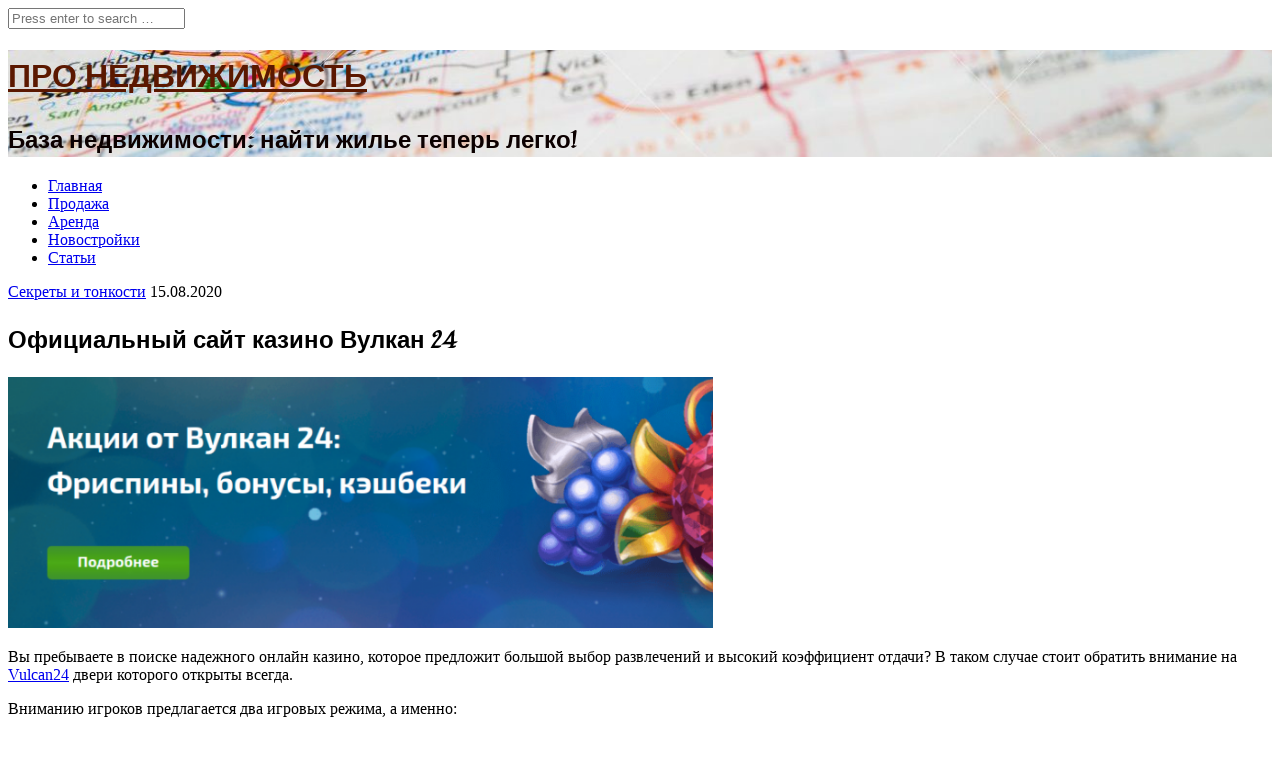

--- FILE ---
content_type: text/html; charset=UTF-8
request_url: https://pro-nedvijimosti.ru/2020/08/ofitsialnyj-sajt-kazino-vulkan-24/
body_size: 12444
content:
<!DOCTYPE html>
<html lang="ru-RU"
	prefix="og: https://ogp.me/ns#" >
<head>
<meta charset="UTF-8">
<meta name="viewport" content="width=device-width, initial-scale=1">
<link rel="profile" href="http://gmpg.org/xfn/11">
<link rel="pingback" href="https://pro-nedvijimosti.ru/xmlrpc.php">

<title>Официальный сайт казино Вулкан 24</title>

		<!-- All in One SEO 4.1.7 -->
		<meta name="description" content="Вы пребываете в поиске надежного онлайн казино, которое предложит большой выбор развлечений и высокий коэффициент отдачи? В таком случае стоит обратить внимание на Vulcan24 двери которого открыты всегда." />
		<meta name="robots" content="max-snippet:-1, max-image-preview:large, max-video-preview:-1" />
		<link rel="canonical" href="https://pro-nedvijimosti.ru/2020/08/ofitsialnyj-sajt-kazino-vulkan-24/" />
		<meta property="og:locale" content="ru_RU" />
		<meta property="og:site_name" content="ПРО НЕДВИЖИМОСТЬ | База недвижимости: найти жилье теперь легко!" />
		<meta property="og:type" content="article" />
		<meta property="og:title" content="Официальный сайт казино Вулкан 24" />
		<meta property="og:description" content="Вы пребываете в поиске надежного онлайн казино, которое предложит большой выбор развлечений и высокий коэффициент отдачи? В таком случае стоит обратить внимание на Vulcan24 двери которого открыты всегда." />
		<meta property="og:url" content="https://pro-nedvijimosti.ru/2020/08/ofitsialnyj-sajt-kazino-vulkan-24/" />
		<meta property="article:published_time" content="2020-08-15T12:01:44+00:00" />
		<meta property="article:modified_time" content="2020-08-15T12:01:44+00:00" />
		<meta name="twitter:card" content="summary" />
		<meta name="twitter:title" content="Официальный сайт казино Вулкан 24" />
		<meta name="twitter:description" content="Вы пребываете в поиске надежного онлайн казино, которое предложит большой выбор развлечений и высокий коэффициент отдачи? В таком случае стоит обратить внимание на Vulcan24 двери которого открыты всегда." />
		<script type="application/ld+json" class="aioseo-schema">
			{"@context":"https:\/\/schema.org","@graph":[{"@type":"WebSite","@id":"https:\/\/pro-nedvijimosti.ru\/#website","url":"https:\/\/pro-nedvijimosti.ru\/","name":"\u041f\u0420\u041e \u041d\u0415\u0414\u0412\u0418\u0416\u0418\u041c\u041e\u0421\u0422\u042c","description":"\u0411\u0430\u0437\u0430 \u043d\u0435\u0434\u0432\u0438\u0436\u0438\u043c\u043e\u0441\u0442\u0438: \u043d\u0430\u0439\u0442\u0438 \u0436\u0438\u043b\u044c\u0435 \u0442\u0435\u043f\u0435\u0440\u044c \u043b\u0435\u0433\u043a\u043e!","inLanguage":"ru-RU","publisher":{"@id":"https:\/\/pro-nedvijimosti.ru\/#organization"}},{"@type":"Organization","@id":"https:\/\/pro-nedvijimosti.ru\/#organization","name":"\u041f\u0420\u041e \u041d\u0415\u0414\u0412\u0418\u0416\u0418\u041c\u041e\u0421\u0422\u042c","url":"https:\/\/pro-nedvijimosti.ru\/"},{"@type":"BreadcrumbList","@id":"https:\/\/pro-nedvijimosti.ru\/2020\/08\/ofitsialnyj-sajt-kazino-vulkan-24\/#breadcrumblist","itemListElement":[{"@type":"ListItem","@id":"https:\/\/pro-nedvijimosti.ru\/#listItem","position":1,"item":{"@type":"WebPage","@id":"https:\/\/pro-nedvijimosti.ru\/","name":"\u0413\u043b\u0430\u0432\u043d\u0430\u044f","description":"\u0411\u0430\u0437\u0430 \u043d\u0435\u0434\u0432\u0438\u0436\u0438\u043c\u043e\u0441\u0442\u0438: \u043d\u0430\u0439\u0442\u0438 \u0436\u0438\u043b\u044c\u0435 \u0442\u0435\u043f\u0435\u0440\u044c \u043b\u0435\u0433\u043a\u043e!","url":"https:\/\/pro-nedvijimosti.ru\/"},"nextItem":"https:\/\/pro-nedvijimosti.ru\/2020\/#listItem"},{"@type":"ListItem","@id":"https:\/\/pro-nedvijimosti.ru\/2020\/#listItem","position":2,"item":{"@type":"WebPage","@id":"https:\/\/pro-nedvijimosti.ru\/2020\/","name":"2020","url":"https:\/\/pro-nedvijimosti.ru\/2020\/"},"nextItem":"https:\/\/pro-nedvijimosti.ru\/2020\/08\/#listItem","previousItem":"https:\/\/pro-nedvijimosti.ru\/#listItem"},{"@type":"ListItem","@id":"https:\/\/pro-nedvijimosti.ru\/2020\/08\/#listItem","position":3,"item":{"@type":"WebPage","@id":"https:\/\/pro-nedvijimosti.ru\/2020\/08\/","name":"August","url":"https:\/\/pro-nedvijimosti.ru\/2020\/08\/"},"nextItem":"https:\/\/pro-nedvijimosti.ru\/2020\/08\/ofitsialnyj-sajt-kazino-vulkan-24\/#listItem","previousItem":"https:\/\/pro-nedvijimosti.ru\/2020\/#listItem"},{"@type":"ListItem","@id":"https:\/\/pro-nedvijimosti.ru\/2020\/08\/ofitsialnyj-sajt-kazino-vulkan-24\/#listItem","position":4,"item":{"@type":"WebPage","@id":"https:\/\/pro-nedvijimosti.ru\/2020\/08\/ofitsialnyj-sajt-kazino-vulkan-24\/","name":"\u041e\u0444\u0438\u0446\u0438\u0430\u043b\u044c\u043d\u044b\u0439 \u0441\u0430\u0439\u0442 \u043a\u0430\u0437\u0438\u043d\u043e \u0412\u0443\u043b\u043a\u0430\u043d 24","description":"\u0412\u044b \u043f\u0440\u0435\u0431\u044b\u0432\u0430\u0435\u0442\u0435 \u0432 \u043f\u043e\u0438\u0441\u043a\u0435 \u043d\u0430\u0434\u0435\u0436\u043d\u043e\u0433\u043e \u043e\u043d\u043b\u0430\u0439\u043d \u043a\u0430\u0437\u0438\u043d\u043e, \u043a\u043e\u0442\u043e\u0440\u043e\u0435 \u043f\u0440\u0435\u0434\u043b\u043e\u0436\u0438\u0442 \u0431\u043e\u043b\u044c\u0448\u043e\u0439 \u0432\u044b\u0431\u043e\u0440 \u0440\u0430\u0437\u0432\u043b\u0435\u0447\u0435\u043d\u0438\u0439 \u0438 \u0432\u044b\u0441\u043e\u043a\u0438\u0439 \u043a\u043e\u044d\u0444\u0444\u0438\u0446\u0438\u0435\u043d\u0442 \u043e\u0442\u0434\u0430\u0447\u0438? \u0412 \u0442\u0430\u043a\u043e\u043c \u0441\u043b\u0443\u0447\u0430\u0435 \u0441\u0442\u043e\u0438\u0442 \u043e\u0431\u0440\u0430\u0442\u0438\u0442\u044c \u0432\u043d\u0438\u043c\u0430\u043d\u0438\u0435 \u043d\u0430 Vulcan24 \u0434\u0432\u0435\u0440\u0438 \u043a\u043e\u0442\u043e\u0440\u043e\u0433\u043e \u043e\u0442\u043a\u0440\u044b\u0442\u044b \u0432\u0441\u0435\u0433\u0434\u0430.","url":"https:\/\/pro-nedvijimosti.ru\/2020\/08\/ofitsialnyj-sajt-kazino-vulkan-24\/"},"previousItem":"https:\/\/pro-nedvijimosti.ru\/2020\/08\/#listItem"}]},{"@type":"Person","@id":"https:\/\/pro-nedvijimosti.ru\/author\/realestate\/#author","url":"https:\/\/pro-nedvijimosti.ru\/author\/realestate\/","name":"RealEstate RealEstate"},{"@type":"WebPage","@id":"https:\/\/pro-nedvijimosti.ru\/2020\/08\/ofitsialnyj-sajt-kazino-vulkan-24\/#webpage","url":"https:\/\/pro-nedvijimosti.ru\/2020\/08\/ofitsialnyj-sajt-kazino-vulkan-24\/","name":"\u041e\u0444\u0438\u0446\u0438\u0430\u043b\u044c\u043d\u044b\u0439 \u0441\u0430\u0439\u0442 \u043a\u0430\u0437\u0438\u043d\u043e \u0412\u0443\u043b\u043a\u0430\u043d 24","description":"\u0412\u044b \u043f\u0440\u0435\u0431\u044b\u0432\u0430\u0435\u0442\u0435 \u0432 \u043f\u043e\u0438\u0441\u043a\u0435 \u043d\u0430\u0434\u0435\u0436\u043d\u043e\u0433\u043e \u043e\u043d\u043b\u0430\u0439\u043d \u043a\u0430\u0437\u0438\u043d\u043e, \u043a\u043e\u0442\u043e\u0440\u043e\u0435 \u043f\u0440\u0435\u0434\u043b\u043e\u0436\u0438\u0442 \u0431\u043e\u043b\u044c\u0448\u043e\u0439 \u0432\u044b\u0431\u043e\u0440 \u0440\u0430\u0437\u0432\u043b\u0435\u0447\u0435\u043d\u0438\u0439 \u0438 \u0432\u044b\u0441\u043e\u043a\u0438\u0439 \u043a\u043e\u044d\u0444\u0444\u0438\u0446\u0438\u0435\u043d\u0442 \u043e\u0442\u0434\u0430\u0447\u0438? \u0412 \u0442\u0430\u043a\u043e\u043c \u0441\u043b\u0443\u0447\u0430\u0435 \u0441\u0442\u043e\u0438\u0442 \u043e\u0431\u0440\u0430\u0442\u0438\u0442\u044c \u0432\u043d\u0438\u043c\u0430\u043d\u0438\u0435 \u043d\u0430 Vulcan24 \u0434\u0432\u0435\u0440\u0438 \u043a\u043e\u0442\u043e\u0440\u043e\u0433\u043e \u043e\u0442\u043a\u0440\u044b\u0442\u044b \u0432\u0441\u0435\u0433\u0434\u0430.","inLanguage":"ru-RU","isPartOf":{"@id":"https:\/\/pro-nedvijimosti.ru\/#website"},"breadcrumb":{"@id":"https:\/\/pro-nedvijimosti.ru\/2020\/08\/ofitsialnyj-sajt-kazino-vulkan-24\/#breadcrumblist"},"author":"https:\/\/pro-nedvijimosti.ru\/author\/realestate\/#author","creator":"https:\/\/pro-nedvijimosti.ru\/author\/realestate\/#author","image":{"@type":"ImageObject","@id":"https:\/\/pro-nedvijimosti.ru\/#mainImage","url":"https:\/\/pro-nedvijimosti.ru\/wp-content\/uploads\/2020\/08\/ofitsialnyj-sajt-kazino-vulkan-24.png","width":844,"height":300,"caption":"Vulcan24"},"primaryImageOfPage":{"@id":"https:\/\/pro-nedvijimosti.ru\/2020\/08\/ofitsialnyj-sajt-kazino-vulkan-24\/#mainImage"},"datePublished":"2020-08-15T12:01:44+03:00","dateModified":"2020-08-15T12:01:44+03:00"},{"@type":"Article","@id":"https:\/\/pro-nedvijimosti.ru\/2020\/08\/ofitsialnyj-sajt-kazino-vulkan-24\/#article","name":"\u041e\u0444\u0438\u0446\u0438\u0430\u043b\u044c\u043d\u044b\u0439 \u0441\u0430\u0439\u0442 \u043a\u0430\u0437\u0438\u043d\u043e \u0412\u0443\u043b\u043a\u0430\u043d 24","description":"\u0412\u044b \u043f\u0440\u0435\u0431\u044b\u0432\u0430\u0435\u0442\u0435 \u0432 \u043f\u043e\u0438\u0441\u043a\u0435 \u043d\u0430\u0434\u0435\u0436\u043d\u043e\u0433\u043e \u043e\u043d\u043b\u0430\u0439\u043d \u043a\u0430\u0437\u0438\u043d\u043e, \u043a\u043e\u0442\u043e\u0440\u043e\u0435 \u043f\u0440\u0435\u0434\u043b\u043e\u0436\u0438\u0442 \u0431\u043e\u043b\u044c\u0448\u043e\u0439 \u0432\u044b\u0431\u043e\u0440 \u0440\u0430\u0437\u0432\u043b\u0435\u0447\u0435\u043d\u0438\u0439 \u0438 \u0432\u044b\u0441\u043e\u043a\u0438\u0439 \u043a\u043e\u044d\u0444\u0444\u0438\u0446\u0438\u0435\u043d\u0442 \u043e\u0442\u0434\u0430\u0447\u0438? \u0412 \u0442\u0430\u043a\u043e\u043c \u0441\u043b\u0443\u0447\u0430\u0435 \u0441\u0442\u043e\u0438\u0442 \u043e\u0431\u0440\u0430\u0442\u0438\u0442\u044c \u0432\u043d\u0438\u043c\u0430\u043d\u0438\u0435 \u043d\u0430 Vulcan24 \u0434\u0432\u0435\u0440\u0438 \u043a\u043e\u0442\u043e\u0440\u043e\u0433\u043e \u043e\u0442\u043a\u0440\u044b\u0442\u044b \u0432\u0441\u0435\u0433\u0434\u0430.","inLanguage":"ru-RU","headline":"\u041e\u0444\u0438\u0446\u0438\u0430\u043b\u044c\u043d\u044b\u0439 \u0441\u0430\u0439\u0442 \u043a\u0430\u0437\u0438\u043d\u043e \u0412\u0443\u043b\u043a\u0430\u043d 24","author":{"@id":"https:\/\/pro-nedvijimosti.ru\/author\/realestate\/#author"},"publisher":{"@id":"https:\/\/pro-nedvijimosti.ru\/#organization"},"datePublished":"2020-08-15T12:01:44+03:00","dateModified":"2020-08-15T12:01:44+03:00","articleSection":"\u0421\u0435\u043a\u0440\u0435\u0442\u044b \u0438 \u0442\u043e\u043d\u043a\u043e\u0441\u0442\u0438","mainEntityOfPage":{"@id":"https:\/\/pro-nedvijimosti.ru\/2020\/08\/ofitsialnyj-sajt-kazino-vulkan-24\/#webpage"},"isPartOf":{"@id":"https:\/\/pro-nedvijimosti.ru\/2020\/08\/ofitsialnyj-sajt-kazino-vulkan-24\/#webpage"},"image":{"@type":"ImageObject","@id":"https:\/\/pro-nedvijimosti.ru\/#articleImage","url":"https:\/\/pro-nedvijimosti.ru\/wp-content\/uploads\/2020\/08\/ofitsialnyj-sajt-kazino-vulkan-24.png","width":844,"height":300,"caption":"Vulcan24"}}]}
		</script>
		<!-- All in One SEO -->

<link rel='dns-prefetch' href='//fonts.googleapis.com' />
<link rel='dns-prefetch' href='//s.w.org' />
<link rel="alternate" type="application/rss+xml" title="ПРО НЕДВИЖИМОСТЬ &raquo; Лента" href="https://pro-nedvijimosti.ru/feed/" />
<script type="text/javascript">
window._wpemojiSettings = {"baseUrl":"https:\/\/s.w.org\/images\/core\/emoji\/13.1.0\/72x72\/","ext":".png","svgUrl":"https:\/\/s.w.org\/images\/core\/emoji\/13.1.0\/svg\/","svgExt":".svg","source":{"concatemoji":"https:\/\/pro-nedvijimosti.ru\/wp-includes\/js\/wp-emoji-release.min.js?ver=5.9.12"}};
/*! This file is auto-generated */
!function(e,a,t){var n,r,o,i=a.createElement("canvas"),p=i.getContext&&i.getContext("2d");function s(e,t){var a=String.fromCharCode;p.clearRect(0,0,i.width,i.height),p.fillText(a.apply(this,e),0,0);e=i.toDataURL();return p.clearRect(0,0,i.width,i.height),p.fillText(a.apply(this,t),0,0),e===i.toDataURL()}function c(e){var t=a.createElement("script");t.src=e,t.defer=t.type="text/javascript",a.getElementsByTagName("head")[0].appendChild(t)}for(o=Array("flag","emoji"),t.supports={everything:!0,everythingExceptFlag:!0},r=0;r<o.length;r++)t.supports[o[r]]=function(e){if(!p||!p.fillText)return!1;switch(p.textBaseline="top",p.font="600 32px Arial",e){case"flag":return s([127987,65039,8205,9895,65039],[127987,65039,8203,9895,65039])?!1:!s([55356,56826,55356,56819],[55356,56826,8203,55356,56819])&&!s([55356,57332,56128,56423,56128,56418,56128,56421,56128,56430,56128,56423,56128,56447],[55356,57332,8203,56128,56423,8203,56128,56418,8203,56128,56421,8203,56128,56430,8203,56128,56423,8203,56128,56447]);case"emoji":return!s([10084,65039,8205,55357,56613],[10084,65039,8203,55357,56613])}return!1}(o[r]),t.supports.everything=t.supports.everything&&t.supports[o[r]],"flag"!==o[r]&&(t.supports.everythingExceptFlag=t.supports.everythingExceptFlag&&t.supports[o[r]]);t.supports.everythingExceptFlag=t.supports.everythingExceptFlag&&!t.supports.flag,t.DOMReady=!1,t.readyCallback=function(){t.DOMReady=!0},t.supports.everything||(n=function(){t.readyCallback()},a.addEventListener?(a.addEventListener("DOMContentLoaded",n,!1),e.addEventListener("load",n,!1)):(e.attachEvent("onload",n),a.attachEvent("onreadystatechange",function(){"complete"===a.readyState&&t.readyCallback()})),(n=t.source||{}).concatemoji?c(n.concatemoji):n.wpemoji&&n.twemoji&&(c(n.twemoji),c(n.wpemoji)))}(window,document,window._wpemojiSettings);
</script>
<style type="text/css">
img.wp-smiley,
img.emoji {
	display: inline !important;
	border: none !important;
	box-shadow: none !important;
	height: 1em !important;
	width: 1em !important;
	margin: 0 0.07em !important;
	vertical-align: -0.1em !important;
	background: none !important;
	padding: 0 !important;
}
</style>
	<link rel='stylesheet' id='wp-block-library-css'  href='https://pro-nedvijimosti.ru/wp-includes/css/dist/block-library/style.min.css?ver=5.9.12' type='text/css' media='all' />
<style id='global-styles-inline-css' type='text/css'>
body{--wp--preset--color--black: #000000;--wp--preset--color--cyan-bluish-gray: #abb8c3;--wp--preset--color--white: #ffffff;--wp--preset--color--pale-pink: #f78da7;--wp--preset--color--vivid-red: #cf2e2e;--wp--preset--color--luminous-vivid-orange: #ff6900;--wp--preset--color--luminous-vivid-amber: #fcb900;--wp--preset--color--light-green-cyan: #7bdcb5;--wp--preset--color--vivid-green-cyan: #00d084;--wp--preset--color--pale-cyan-blue: #8ed1fc;--wp--preset--color--vivid-cyan-blue: #0693e3;--wp--preset--color--vivid-purple: #9b51e0;--wp--preset--gradient--vivid-cyan-blue-to-vivid-purple: linear-gradient(135deg,rgba(6,147,227,1) 0%,rgb(155,81,224) 100%);--wp--preset--gradient--light-green-cyan-to-vivid-green-cyan: linear-gradient(135deg,rgb(122,220,180) 0%,rgb(0,208,130) 100%);--wp--preset--gradient--luminous-vivid-amber-to-luminous-vivid-orange: linear-gradient(135deg,rgba(252,185,0,1) 0%,rgba(255,105,0,1) 100%);--wp--preset--gradient--luminous-vivid-orange-to-vivid-red: linear-gradient(135deg,rgba(255,105,0,1) 0%,rgb(207,46,46) 100%);--wp--preset--gradient--very-light-gray-to-cyan-bluish-gray: linear-gradient(135deg,rgb(238,238,238) 0%,rgb(169,184,195) 100%);--wp--preset--gradient--cool-to-warm-spectrum: linear-gradient(135deg,rgb(74,234,220) 0%,rgb(151,120,209) 20%,rgb(207,42,186) 40%,rgb(238,44,130) 60%,rgb(251,105,98) 80%,rgb(254,248,76) 100%);--wp--preset--gradient--blush-light-purple: linear-gradient(135deg,rgb(255,206,236) 0%,rgb(152,150,240) 100%);--wp--preset--gradient--blush-bordeaux: linear-gradient(135deg,rgb(254,205,165) 0%,rgb(254,45,45) 50%,rgb(107,0,62) 100%);--wp--preset--gradient--luminous-dusk: linear-gradient(135deg,rgb(255,203,112) 0%,rgb(199,81,192) 50%,rgb(65,88,208) 100%);--wp--preset--gradient--pale-ocean: linear-gradient(135deg,rgb(255,245,203) 0%,rgb(182,227,212) 50%,rgb(51,167,181) 100%);--wp--preset--gradient--electric-grass: linear-gradient(135deg,rgb(202,248,128) 0%,rgb(113,206,126) 100%);--wp--preset--gradient--midnight: linear-gradient(135deg,rgb(2,3,129) 0%,rgb(40,116,252) 100%);--wp--preset--duotone--dark-grayscale: url('#wp-duotone-dark-grayscale');--wp--preset--duotone--grayscale: url('#wp-duotone-grayscale');--wp--preset--duotone--purple-yellow: url('#wp-duotone-purple-yellow');--wp--preset--duotone--blue-red: url('#wp-duotone-blue-red');--wp--preset--duotone--midnight: url('#wp-duotone-midnight');--wp--preset--duotone--magenta-yellow: url('#wp-duotone-magenta-yellow');--wp--preset--duotone--purple-green: url('#wp-duotone-purple-green');--wp--preset--duotone--blue-orange: url('#wp-duotone-blue-orange');--wp--preset--font-size--small: 13px;--wp--preset--font-size--medium: 20px;--wp--preset--font-size--large: 36px;--wp--preset--font-size--x-large: 42px;}.has-black-color{color: var(--wp--preset--color--black) !important;}.has-cyan-bluish-gray-color{color: var(--wp--preset--color--cyan-bluish-gray) !important;}.has-white-color{color: var(--wp--preset--color--white) !important;}.has-pale-pink-color{color: var(--wp--preset--color--pale-pink) !important;}.has-vivid-red-color{color: var(--wp--preset--color--vivid-red) !important;}.has-luminous-vivid-orange-color{color: var(--wp--preset--color--luminous-vivid-orange) !important;}.has-luminous-vivid-amber-color{color: var(--wp--preset--color--luminous-vivid-amber) !important;}.has-light-green-cyan-color{color: var(--wp--preset--color--light-green-cyan) !important;}.has-vivid-green-cyan-color{color: var(--wp--preset--color--vivid-green-cyan) !important;}.has-pale-cyan-blue-color{color: var(--wp--preset--color--pale-cyan-blue) !important;}.has-vivid-cyan-blue-color{color: var(--wp--preset--color--vivid-cyan-blue) !important;}.has-vivid-purple-color{color: var(--wp--preset--color--vivid-purple) !important;}.has-black-background-color{background-color: var(--wp--preset--color--black) !important;}.has-cyan-bluish-gray-background-color{background-color: var(--wp--preset--color--cyan-bluish-gray) !important;}.has-white-background-color{background-color: var(--wp--preset--color--white) !important;}.has-pale-pink-background-color{background-color: var(--wp--preset--color--pale-pink) !important;}.has-vivid-red-background-color{background-color: var(--wp--preset--color--vivid-red) !important;}.has-luminous-vivid-orange-background-color{background-color: var(--wp--preset--color--luminous-vivid-orange) !important;}.has-luminous-vivid-amber-background-color{background-color: var(--wp--preset--color--luminous-vivid-amber) !important;}.has-light-green-cyan-background-color{background-color: var(--wp--preset--color--light-green-cyan) !important;}.has-vivid-green-cyan-background-color{background-color: var(--wp--preset--color--vivid-green-cyan) !important;}.has-pale-cyan-blue-background-color{background-color: var(--wp--preset--color--pale-cyan-blue) !important;}.has-vivid-cyan-blue-background-color{background-color: var(--wp--preset--color--vivid-cyan-blue) !important;}.has-vivid-purple-background-color{background-color: var(--wp--preset--color--vivid-purple) !important;}.has-black-border-color{border-color: var(--wp--preset--color--black) !important;}.has-cyan-bluish-gray-border-color{border-color: var(--wp--preset--color--cyan-bluish-gray) !important;}.has-white-border-color{border-color: var(--wp--preset--color--white) !important;}.has-pale-pink-border-color{border-color: var(--wp--preset--color--pale-pink) !important;}.has-vivid-red-border-color{border-color: var(--wp--preset--color--vivid-red) !important;}.has-luminous-vivid-orange-border-color{border-color: var(--wp--preset--color--luminous-vivid-orange) !important;}.has-luminous-vivid-amber-border-color{border-color: var(--wp--preset--color--luminous-vivid-amber) !important;}.has-light-green-cyan-border-color{border-color: var(--wp--preset--color--light-green-cyan) !important;}.has-vivid-green-cyan-border-color{border-color: var(--wp--preset--color--vivid-green-cyan) !important;}.has-pale-cyan-blue-border-color{border-color: var(--wp--preset--color--pale-cyan-blue) !important;}.has-vivid-cyan-blue-border-color{border-color: var(--wp--preset--color--vivid-cyan-blue) !important;}.has-vivid-purple-border-color{border-color: var(--wp--preset--color--vivid-purple) !important;}.has-vivid-cyan-blue-to-vivid-purple-gradient-background{background: var(--wp--preset--gradient--vivid-cyan-blue-to-vivid-purple) !important;}.has-light-green-cyan-to-vivid-green-cyan-gradient-background{background: var(--wp--preset--gradient--light-green-cyan-to-vivid-green-cyan) !important;}.has-luminous-vivid-amber-to-luminous-vivid-orange-gradient-background{background: var(--wp--preset--gradient--luminous-vivid-amber-to-luminous-vivid-orange) !important;}.has-luminous-vivid-orange-to-vivid-red-gradient-background{background: var(--wp--preset--gradient--luminous-vivid-orange-to-vivid-red) !important;}.has-very-light-gray-to-cyan-bluish-gray-gradient-background{background: var(--wp--preset--gradient--very-light-gray-to-cyan-bluish-gray) !important;}.has-cool-to-warm-spectrum-gradient-background{background: var(--wp--preset--gradient--cool-to-warm-spectrum) !important;}.has-blush-light-purple-gradient-background{background: var(--wp--preset--gradient--blush-light-purple) !important;}.has-blush-bordeaux-gradient-background{background: var(--wp--preset--gradient--blush-bordeaux) !important;}.has-luminous-dusk-gradient-background{background: var(--wp--preset--gradient--luminous-dusk) !important;}.has-pale-ocean-gradient-background{background: var(--wp--preset--gradient--pale-ocean) !important;}.has-electric-grass-gradient-background{background: var(--wp--preset--gradient--electric-grass) !important;}.has-midnight-gradient-background{background: var(--wp--preset--gradient--midnight) !important;}.has-small-font-size{font-size: var(--wp--preset--font-size--small) !important;}.has-medium-font-size{font-size: var(--wp--preset--font-size--medium) !important;}.has-large-font-size{font-size: var(--wp--preset--font-size--large) !important;}.has-x-large-font-size{font-size: var(--wp--preset--font-size--x-large) !important;}
</style>
<link rel='stylesheet' id='leda-plugins-style-css'  href='https://pro-nedvijimosti.ru/wp-content/themes/leda/assets/css/plugins.min.css?ver=5.9.12' type='text/css' media='all' />
<link rel='stylesheet' id='leda-style-css'  href='https://pro-nedvijimosti.ru/wp-content/themes/leda/style.min.css?ver=5.9.12' type='text/css' media='all' />
<style id='leda-style-inline-css' type='text/css'>

			.site-branding {
				background-image: url("https://pro-nedvijimosti.ru/wp-content/uploads/2016/07/cropped-4432180-Color-pushpins-marking-a-location-on-a-road-map-Stock-Photo-map-pin-roadmap-1.jpg");
				background-repeat: no-repeat;
				background-position: center;
				background-size: cover;
			}
</style>
<link rel='stylesheet' id='leda-custom-fonts-css'  href='//fonts.googleapis.com/css?family=Droid+Serif%3Aregular%2Citalic%2C700|Quintessential%3Aregular%26subset%3Dlatin%2C' type='text/css' media='all' />
<script type='text/javascript' src='https://pro-nedvijimosti.ru/wp-includes/js/jquery/jquery.min.js?ver=3.6.0' id='jquery-core-js'></script>
<script type='text/javascript' src='https://pro-nedvijimosti.ru/wp-includes/js/jquery/jquery-migrate.min.js?ver=3.3.2' id='jquery-migrate-js'></script>
<script type='text/javascript' src='https://pro-nedvijimosti.ru/wp-content/plugins/wp-hide-post/public/js/wp-hide-post-public.js?ver=2.0.10' id='wp-hide-post-js'></script>
<link rel="https://api.w.org/" href="https://pro-nedvijimosti.ru/wp-json/" /><link rel="alternate" type="application/json" href="https://pro-nedvijimosti.ru/wp-json/wp/v2/posts/1094" /><link rel="EditURI" type="application/rsd+xml" title="RSD" href="https://pro-nedvijimosti.ru/xmlrpc.php?rsd" />
<link rel="wlwmanifest" type="application/wlwmanifest+xml" href="https://pro-nedvijimosti.ru/wp-includes/wlwmanifest.xml" /> 
<meta name="generator" content="WordPress 5.9.12" />
<link rel='shortlink' href='https://pro-nedvijimosti.ru/?p=1094' />
<link rel="alternate" type="application/json+oembed" href="https://pro-nedvijimosti.ru/wp-json/oembed/1.0/embed?url=https%3A%2F%2Fpro-nedvijimosti.ru%2F2020%2F08%2Fofitsialnyj-sajt-kazino-vulkan-24%2F" />
<link rel="alternate" type="text/xml+oembed" href="https://pro-nedvijimosti.ru/wp-json/oembed/1.0/embed?url=https%3A%2F%2Fpro-nedvijimosti.ru%2F2020%2F08%2Fofitsialnyj-sajt-kazino-vulkan-24%2F&#038;format=xml" />

<!-- Begin Custom CSS -->
<style type="text/css" id="custom-css">
#masthead .site-title a{color:#5b1800;}#masthead .site-description{color:#0c0000;}h1,h2,h3,h4,h5,h6{font-family:"Quintessential","Helvetica Neue",sans-serif;}
</style>
<!-- End Custom CSS -->
<!--[if lte IE 9]>
<script src="https://pro-nedvijimosti.ru/wp-content/themes/leda/assets/js/html5shiv.min.js"></script>
<![endif]-->
<link rel="icon" href="https://pro-nedvijimosti.ru/wp-content/uploads/2016/07/cropped-1469160850_Social_Media_Socialmedia_network_share_socialnetwork_network-14-32x32.png" sizes="32x32" />
<link rel="icon" href="https://pro-nedvijimosti.ru/wp-content/uploads/2016/07/cropped-1469160850_Social_Media_Socialmedia_network_share_socialnetwork_network-14-192x192.png" sizes="192x192" />
<link rel="apple-touch-icon" href="https://pro-nedvijimosti.ru/wp-content/uploads/2016/07/cropped-1469160850_Social_Media_Socialmedia_network_share_socialnetwork_network-14-180x180.png" />
<meta name="msapplication-TileImage" content="https://pro-nedvijimosti.ru/wp-content/uploads/2016/07/cropped-1469160850_Social_Media_Socialmedia_network_share_socialnetwork_network-14-270x270.png" />
</head>

<body class="post-template-default single single-post postid-1094 single-format-standard multi-author has-custom-header layout-2c-l" itemscope itemtype="http://schema.org/Blog">

<div id="page" class="hfeed site">

	<div class="search-area">
		<div class="wide-container">
			<form method="get" class="searchform" id="searchform" action="https://pro-nedvijimosti.ru/" role="search">
	<div>
		<input type="text" class="field" name="s" id="s" placeholder="Press enter to search &hellip;">
	</div>
</form>		</div>
	</div>

	<header id="masthead" class="site-header" role="banner" itemscope="itemscope" itemtype="http://schema.org/WPHeader">

		<div class="site-branding">
			<div class="wide-container">
				<div id="logo">
<h1 class="site-title" itemprop="headline"><a href="https://pro-nedvijimosti.ru" itemprop="url" rel="home"><span itemprop="headline">ПРО НЕДВИЖИМОСТЬ</span></a></h1>
<h2 class="site-description" itemprop="description">База недвижимости: найти жилье теперь легко!</h2></div>
			</div>
		</div>

		
<nav id="site-navigation" class="main-navigation" role="navigation" itemscope="itemscope" itemtype="http://schema.org/SiteNavigationElement">
	
	<div class="wide-container">

		<div class="menu-wrapper"><ul id="menu-primary-items" class="menu-primary-items"><li id="menu-item-21" class="menu-item menu-item-type-custom menu-item-object-custom menu-item-home menu-item-21"><a href="http://pro-nedvijimosti.ru">Главная</a></li>
<li id="menu-item-22" class="menu-item menu-item-type-taxonomy menu-item-object-category menu-item-22"><a href="https://pro-nedvijimosti.ru/category/prodaja/">Продажа</a></li>
<li id="menu-item-23" class="menu-item menu-item-type-taxonomy menu-item-object-category menu-item-23"><a href="https://pro-nedvijimosti.ru/category/arenda/">Аренда</a></li>
<li id="menu-item-24" class="menu-item menu-item-type-taxonomy menu-item-object-category menu-item-24"><a href="https://pro-nedvijimosti.ru/category/novostrojki/">Новостройки</a></li>
<li id="menu-item-25" class="menu-item menu-item-type-taxonomy menu-item-object-category menu-item-25"><a href="https://pro-nedvijimosti.ru/category/stati/">Статьи</a></li>
</ul></div>
					<span class="search-toggle">
				<i class="fa fa-search"></i>
			</span>
		
	</div>

</nav><!-- #site-navigation -->
	</header><!-- #masthead -->

	<div id="content" class="site-content">
		<div class="wide-container">

			
			
	<div id="primary" class="content-area">
		<main id="main" class="site-main" role="main" >

			
				<article id="post-1094" class="post-1094 post type-post status-publish format-standard has-post-thumbnail hentry category-sekrety-i-tonkosti entry" itemscope="itemscope" itemtype="http://schema.org/BlogPosting" itemprop="blogPost">

	<header class="entry-header">

								<span class="cat-links" itemprop="articleSection">
				<a href="https://pro-nedvijimosti.ru/category/sekrety-i-tonkosti/" rel="category tag">Секреты и тонкости</a>			</span>
			<i class="fa fa-circle"></i>
					
					<time class="entry-date published" datetime="2020-08-15T15:01:44+03:00" itemprop="datePublished">15.08.2020</time>
				
		<h1 class="entry-title" itemprop="headline">Официальный сайт казино Вулкан 24</h1>
	</header>

						<a class="thumbnail-link" href="https://pro-nedvijimosti.ru/2020/08/ofitsialnyj-sajt-kazino-vulkan-24/">
				<img width="705" height="251" src="https://pro-nedvijimosti.ru/wp-content/uploads/2020/08/ofitsialnyj-sajt-kazino-vulkan-24.png" class="entry-thumbnail wp-post-image" alt="Официальный сайт казино Вулкан 24" srcset="https://pro-nedvijimosti.ru/wp-content/uploads/2020/08/ofitsialnyj-sajt-kazino-vulkan-24.png 844w, https://pro-nedvijimosti.ru/wp-content/uploads/2020/08/ofitsialnyj-sajt-kazino-vulkan-24-768x273.png 768w" sizes="(max-width: 705px) 100vw, 705px" itemprop="image" />			</a>
					
	<div class="entry-content" itemprop="articleBody">

		<p><span id="more-1094"></span></p>
<p>Вы пребываете в поиске надежного онлайн казино, которое предложит большой выбор развлечений и высокий коэффициент отдачи? В таком случае стоит обратить внимание на <a href="https://cazino-vulcan24.com/ru/">Vulcan24</a> двери которого открыты всегда.</p>
<p>Вниманию игроков предлагается два игровых режима, а именно:</p>
<ul>
<li>На деньги;</li>
<li>На виртуальные монеты.</li>
</ul>
<p>Последний вариант будет отличным решением для новичков, которые только начали осваиваться в мире азарта, поэтому могут проиграть свои деньги в силу отсутствия опыта. Тут предлагается широкий выбор развлечений на любой вкус, играть в которые будет одно сплошное удовольствие.</p>
<h2>Мобильное казино Вулкан 24</h2>
<p>Любой сайт, без наличия мобильной версии является менее удобным, тем более если речь идет про портал азартных игр. Администрация портала внимательно следит за всеми последними трендами, поэтому у игроков казино Вулкан 24 будет возможность в полной мере насладиться увлекательным процессом игры, причем, где бы они не прибывали.</p>
<p>По своему функционалу, мобильная версия – это полный аналог официального сайте, пользоваться ей просто и удобно. Благодаря странице, которая адаптирована под смартфон, вы сможете играть в азартные игры в любом месте, даже в дороге или на отдыхе. Единственное правило в этом случае – наличие доступа к интернету.</p>
<h2>Способы пополнения игрового баланса</h2>
<p>Казино Вулкан24 предлагает каждому из посетителей возможность на выгодных условиях пополнить игровой счет, причем сделать это можно любым, удобным для себя способом. Тут предлагается несколько разных вариантов пополнения, среди которых можно выделить такие, как:</p>
<ul>
<li>Виза;</li>
<li>Альфа-банк;</li>
<li>Приват24;</li>
<li>Киви;</li>
<li>Вебмани;</li>
<li>Сбербанк и остальные.</li>
</ul>
<p><img loading="lazy" class="size-full wp-image-1097 aligncenter" src="https://pro-nedvijimosti.ru/wp-content/uploads/2020/08/ofitsialnyj-sajt-kazino-vulkan-24-2.png" alt="Vulcan24" width="630" height="334" /></p>
<p>Благодаря этому, пользователям не придется беспокоиться о том, что заведение не предоставит возможность пополнения наиболее удобным для него способом. Среди большого ассортимента предложений, каждый сможет подобрать оптимальный вариант. Не менее важным преимуществом является и тот факт, что казино предлагает щедрые бонусы для каждого, кто пройдет регистрацию на сайте.</p>
<p>После авторизации, игроки могут рассчитывать на многочисленные бонусы, а также возможность принимать участие в различных акциях. Если во время игрового процесса у вас будут вопросы, потребуется уточнить ту или иную информацию, вы можете воспользоваться помощью со стороны службы поддержки, которая работает в круглосуточном режиме.</p>
			
	</div>

	<footer class="entry-footer">
		
		
	</footer>
	
		
</article><!-- #post-## -->

				
				
		<div class="related-posts">
			<h3>You might also like &hellip;</h3>
			<ul>
									<li>
													<a class="thumbnail-link" href="https://pro-nedvijimosti.ru/2022/04/osobennosti-raboty-onlajn-kazino-vulkan-igrovye-avtomaty/"><img width="575" height="350" src="https://pro-nedvijimosti.ru/wp-content/uploads/2022/04/osobennosti-raboty-onlajn-kazino-vulkan-igrovye-avtomaty-575x350.png" class="related-thumbnail wp-post-image" alt="Особенности работы онлайн казино Вулкан игровые автоматы" loading="lazy" itemprop="image" /></a>
												<h2 class="entry-title"><a href="https://pro-nedvijimosti.ru/2022/04/osobennosti-raboty-onlajn-kazino-vulkan-igrovye-avtomaty/" rel="bookmark">Особенности работы онлайн казино Вулкан игровые автоматы</a></h2>						<time class="published" datetime="2022-04-10T13:23:44+03:00">10.04.2022</time>
					</li>
									<li>
													<a class="thumbnail-link" href="https://pro-nedvijimosti.ru/2022/02/zashhita-ot-smoga-v-domashnih-usloviyah-ventilyatsiya-ochistiteli-i-rasteniya/"><img width="575" height="375" src="https://pro-nedvijimosti.ru/wp-content/uploads/2022/02/zashhita-ot-smoga-v-domashnih-usloviyah-ventilyatsiya-ochistiteli-i-rasteniya-575x375.jpg" class="related-thumbnail wp-post-image" alt="Защита от смога в домашних условиях — вентиляция, очистители и растения" loading="lazy" itemprop="image" /></a>
												<h2 class="entry-title"><a href="https://pro-nedvijimosti.ru/2022/02/zashhita-ot-smoga-v-domashnih-usloviyah-ventilyatsiya-ochistiteli-i-rasteniya/" rel="bookmark">Защита от смога в домашних условиях — вентиляция, очистители и растения</a></h2>						<time class="published" datetime="2022-02-14T18:45:00+03:00">14.02.2022</time>
					</li>
									<li>
													<a class="thumbnail-link" href="https://pro-nedvijimosti.ru/2020/09/kak-sdelat-stavku-v-dota-2-onlajn-vse-prosto-interesno-i-zanimatelno/"><img width="321" height="267" src="https://pro-nedvijimosti.ru/wp-content/uploads/2020/09/kak-sdelat-stavku-v-dota-2-onlajn-vse-prosto-interesno-i-zanimatelno.png" class="related-thumbnail wp-post-image" alt="Как сделать ставку в Дота 2 онлайн? Все просто, интересно и занимательно" loading="lazy" itemprop="image" /></a>
												<h2 class="entry-title"><a href="https://pro-nedvijimosti.ru/2020/09/kak-sdelat-stavku-v-dota-2-onlajn-vse-prosto-interesno-i-zanimatelno/" rel="bookmark">Как сделать ставку в Дота 2 онлайн? Все просто, интересно и занимательно</a></h2>						<time class="published" datetime="2020-09-17T11:54:25+03:00">17.09.2020</time>
					</li>
							</ul>
		</div>
	
	
				
				
	<div class="loop-nav">
		<div class="prev">Previous <a href="https://pro-nedvijimosti.ru/2020/07/spetsializirovannyj-reabilitatsionnyj-tsentr-dlya-narkozavisimyh/" rel="prev">Специализированный реабилитационный центр для наркозависимых</a></div>		<div class="next">Next <a href="https://pro-nedvijimosti.ru/2020/10/gmslots-ofitsialnyj-sajt-kazino-s-vyvodom-deneg-na-kartu/" rel="next">GMSlots официальный сайт казино с выводом денег на карту</a></div>	</div><!-- .loop-nav -->
	

			
		</main><!-- #main -->
	</div><!-- #primary -->


<div id="secondary" class="widget-area" role="complementary" aria-label="Primary Sidebar" itemscope="itemscope" itemtype="http://schema.org/WPSideBar">
	<aside id="custom_html-2" class="widget_text widget widget_custom_html"><h3 class="widget-title">Наша Группа</h3><div class="textwidget custom-html-widget"><script type="text/javascript" src="//vk.com/js/api/openapi.js?149"></script>

<!-- VK Widget -->
<div id="vk_groups"></div>
<script type="text/javascript">
VK.Widgets.Group("vk_groups", {mode: 3, width: "330"}, 50920267);
</script></div></aside><aside id="categories-2" class="widget widget_categories"><h3 class="widget-title">Рубрики</h3>
			<ul>
					<li class="cat-item cat-item-2"><a href="https://pro-nedvijimosti.ru/category/arenda/">Аренда</a>
</li>
	<li class="cat-item cat-item-42"><a href="https://pro-nedvijimosti.ru/category/zemelnye-uchastki/">Земельные участки</a>
</li>
	<li class="cat-item cat-item-62"><a href="https://pro-nedvijimosti.ru/category/investirovanie-v-nedvizhimosti/">Инвестирование в недвижимости</a>
</li>
	<li class="cat-item cat-item-52"><a href="https://pro-nedvijimosti.ru/category/kommercheskaya-nedvizhimost/">Коммерческая недвижимость</a>
</li>
	<li class="cat-item cat-item-34"><a href="https://pro-nedvijimosti.ru/category/nedvizhimost-dlya-studenov/">Недвижимость для студенов</a>
</li>
	<li class="cat-item cat-item-22"><a href="https://pro-nedvijimosti.ru/category/nedvizhimost-za-rubezhom/">Недвижимость за рубежом</a>
</li>
	<li class="cat-item cat-item-3"><a href="https://pro-nedvijimosti.ru/category/novostrojki/">Новостройки</a>
</li>
	<li class="cat-item cat-item-38"><a href="https://pro-nedvijimosti.ru/category/otsenka-nedvizhimosti/">Оценка недвижимости</a>
</li>
	<li class="cat-item cat-item-47"><a href="https://pro-nedvijimosti.ru/category/pokupka-kvartir/">Покупка квартир</a>
</li>
	<li class="cat-item cat-item-1"><a href="https://pro-nedvijimosti.ru/category/prodaja/">Продажа</a>
</li>
	<li class="cat-item cat-item-102"><a href="https://pro-nedvijimosti.ru/category/sekrety-i-tonkosti/">Секреты и тонкости</a>
</li>
	<li class="cat-item cat-item-4"><a href="https://pro-nedvijimosti.ru/category/stati/">Статьи</a>
</li>
			</ul>

			</aside><aside id="leda-recent-3" class="widget widget-leda-recent posts-thumbnail-widget"><h3 class="widget-title">Свежие записи</h3><ul><li><a href="https://pro-nedvijimosti.ru/2022/09/unichtozhte-mokrits-s-professionalami-marafet/" rel="bookmark"><img width="150" height="150" src="https://pro-nedvijimosti.ru/wp-content/uploads/2022/09/unichtozhte-mokrits-s-professionalami-marafet-150x150.png" class="entry-thumbnail wp-post-image" alt="Уничтожьте Мокриц с Профессионалами &#171;Марафет&#187;" loading="lazy" itemprop="image" /></a><a href="https://pro-nedvijimosti.ru/2022/09/unichtozhte-mokrits-s-professionalami-marafet/" rel="bookmark">Уничтожьте Мокриц с Профессионалами &#171;Марафет&#187;</a></li><li><a href="https://pro-nedvijimosti.ru/2022/02/biologicheski-aktivnye-dobavki-dlya-potentsii-effektivnost-i-preimushhestva/" rel="bookmark"><img width="150" height="150" src="https://pro-nedvijimosti.ru/wp-content/uploads/2022/02/biologicheski-aktivnye-dobavki-dlya-potentsii-effektivnost-i-preimushhestva-150x150.jpg" class="entry-thumbnail wp-post-image" alt="Биологически активные добавки для потенции: эффективность и преимущества" loading="lazy" itemprop="image" /></a><a href="https://pro-nedvijimosti.ru/2022/02/biologicheski-aktivnye-dobavki-dlya-potentsii-effektivnost-i-preimushhestva/" rel="bookmark">Биологически активные добавки для потенции: эффективность и преимущества</a></li><li><a href="https://pro-nedvijimosti.ru/2022/02/zashhita-ot-smoga-v-domashnih-usloviyah-ventilyatsiya-ochistiteli-i-rasteniya/" rel="bookmark"><img width="150" height="150" src="https://pro-nedvijimosti.ru/wp-content/uploads/2022/02/zashhita-ot-smoga-v-domashnih-usloviyah-ventilyatsiya-ochistiteli-i-rasteniya-150x150.jpg" class="entry-thumbnail wp-post-image" alt="Защита от смога в домашних условиях — вентиляция, очистители и растения" loading="lazy" itemprop="image" /></a><a href="https://pro-nedvijimosti.ru/2022/02/zashhita-ot-smoga-v-domashnih-usloviyah-ventilyatsiya-ochistiteli-i-rasteniya/" rel="bookmark">Защита от смога в домашних условиях — вентиляция, очистители и растения</a></li><li><a href="https://pro-nedvijimosti.ru/2022/02/kriptovalyuta-i-sdelki-s-nedvizhimostyu-chto-nuzhno-znat/" rel="bookmark"><img width="150" height="150" src="https://pro-nedvijimosti.ru/wp-content/uploads/2022/02/kriptovalyuta-i-sdelki-s-nedvizhimostyu-chto-nuzhno-znat-150x150.jpg" class="entry-thumbnail wp-post-image" alt="Криптовалюта и сделки с недвижимостью: Что нужно знать?" loading="lazy" itemprop="image" /></a><a href="https://pro-nedvijimosti.ru/2022/02/kriptovalyuta-i-sdelki-s-nedvizhimostyu-chto-nuzhno-znat/" rel="bookmark">Криптовалюта и сделки с недвижимостью: Что нужно знать?</a></li><li><a href="https://pro-nedvijimosti.ru/2020/07/spetsializirovannyj-reabilitatsionnyj-tsentr-dlya-narkozavisimyh/" rel="bookmark"><img width="150" height="150" src="https://pro-nedvijimosti.ru/wp-content/uploads/2020/07/spetsializirovannyj-reabilitatsionnyj-tsentr-dlya-narkozavisimyh-150x150.png" class="entry-thumbnail wp-post-image" alt="Специализированный реабилитационный центр для наркозависимых" loading="lazy" itemprop="image" /></a><a href="https://pro-nedvijimosti.ru/2020/07/spetsializirovannyj-reabilitatsionnyj-tsentr-dlya-narkozavisimyh/" rel="bookmark">Специализированный реабилитационный центр для наркозависимых</a></li></ul></aside><aside id="leda-popular-3" class="widget widget-leda-popular posts-thumbnail-widget"><h3 class="widget-title">Интересное на сайте!</h3><ul><li><a href="https://pro-nedvijimosti.ru/2016/07/chto-takoe-klass-biznes-tsentra/" rel="bookmark"><img width="150" height="150" src="https://pro-nedvijimosti.ru/wp-content/uploads/2016/07/chto-takoe-klass-biznes-tsentra-150x150.jpg" class="entry-thumbnail wp-post-image" alt="Что такое класс бизнес-центра?" loading="lazy" itemprop="image" /></a><a href="https://pro-nedvijimosti.ru/2016/07/chto-takoe-klass-biznes-tsentra/" rel="bookmark">Что такое класс бизнес-центра?</a></li><li><a href="https://pro-nedvijimosti.ru/2016/07/arenda-kottedzhej-v-yaroslavskoj-oblasti-luchshij-zagorodnyj-otdyh/" rel="bookmark"><img width="150" height="150" src="https://pro-nedvijimosti.ru/wp-content/uploads/2016/07/arenda-kottedzhej-v-yaroslavskoj-oblasti-luchshij-zagorodnyj-otdyh-150x150.jpg" class="entry-thumbnail wp-post-image" alt="Аренда коттеджей в Ярославской области — лучший загородный отдых" loading="lazy" itemprop="image" /></a><a href="https://pro-nedvijimosti.ru/2016/07/arenda-kottedzhej-v-yaroslavskoj-oblasti-luchshij-zagorodnyj-otdyh/" rel="bookmark">Аренда коттеджей в Ярославской области — лучший загородный отдых</a></li><li><a href="https://pro-nedvijimosti.ru/2016/07/preimushhestva-kottedzhej/" rel="bookmark"><img width="150" height="150" src="https://pro-nedvijimosti.ru/wp-content/uploads/2016/07/preimushhestva-kottedzhej-150x150.jpg" class="entry-thumbnail wp-post-image" alt="Преимущества коттеджей" loading="lazy" itemprop="image" /></a><a href="https://pro-nedvijimosti.ru/2016/07/preimushhestva-kottedzhej/" rel="bookmark">Преимущества коттеджей</a></li><li><a href="https://pro-nedvijimosti.ru/2016/08/samye-rasprostranennye-strahi-svyazannye-s-pokupkoj-zhilya/" rel="bookmark"><img width="150" height="150" src="https://pro-nedvijimosti.ru/wp-content/uploads/2016/08/samye-rasprostranennye-strahi-svyazannye-s-pokupkoj-zhilya-150x150.jpg" class="entry-thumbnail wp-post-image" alt="Самые распространенные страхи, связанные с покупкой жилья" loading="lazy" itemprop="image" /></a><a href="https://pro-nedvijimosti.ru/2016/08/samye-rasprostranennye-strahi-svyazannye-s-pokupkoj-zhilya/" rel="bookmark">Самые распространенные страхи, связанные с покупкой жилья</a></li><li><a href="https://pro-nedvijimosti.ru/2016/08/arenda-i-ipoteka-plyusy-i-minusy/" rel="bookmark"><img width="150" height="150" src="https://pro-nedvijimosti.ru/wp-content/uploads/2016/08/arenda-i-ipoteka-plyusy-i-minusy-150x150.jpg" class="entry-thumbnail wp-post-image" alt="Аренда и ипотека: плюсы и минусы" loading="lazy" itemprop="image" /></a><a href="https://pro-nedvijimosti.ru/2016/08/arenda-i-ipoteka-plyusy-i-minusy/" rel="bookmark">Аренда и ипотека: плюсы и минусы</a></li></ul></aside></div><!-- #secondary -->
		</div><!-- .wide-container -->
	</div><!-- #content -->

	
	<footer id="colophon" class="site-footer" role="contentinfo" itemscope="itemscope" itemtype="http://schema.org/WPFooter">
		<div class="wide-container">

			<div class="site-info">
				<p class="copyright"></p>			</div><!-- .site-info -->

			<div class="social-links"></div>
		</div>

	</footer><!-- #colophon -->
	
</div><!-- #page -->

<script type="text/javascript">
<!--
var _acic={dataProvider:10};(function(){var e=document.createElement("script");e.type="text/javascript";e.async=true;e.src="https://www.acint.net/aci.js";var t=document.getElementsByTagName("script")[0];t.parentNode.insertBefore(e,t)})()
//-->
</script>	<script>
		var $ = jQuery.noConflict();
		$(document).ready(function(){
			$(".gallery-icon a[href$='.jpg'], .gallery-icon a[href$='.jpeg'], .gallery-icon a[href$='.png'], .gallery-icon a[href$='.gif']").magnificPopup({
				type:'image',
				gallery: {
					enabled: true
				},
				retina: {
					ratio: 2,
					replaceSrc: function(item, ratio) {
						return item.src.replace(/\.\w+$/, function(m) { return '@2x' + m; });
					}
				}
			});
		});
	</script>
	<script type='text/javascript' src='https://pro-nedvijimosti.ru/wp-content/themes/leda/assets/js/leda.min.js' id='leda-scripts-js'></script>
</body>
</html>
